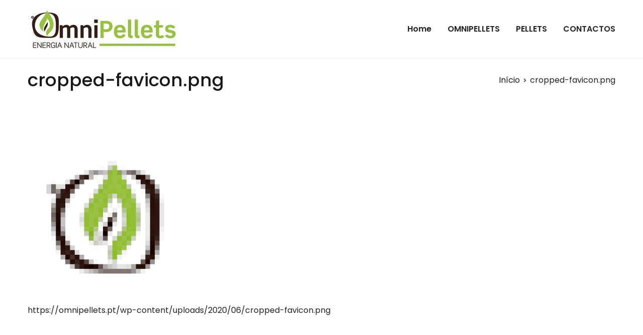

--- FILE ---
content_type: text/html; charset=UTF-8
request_url: https://omnipellets.pt/cropped-favicon-png/
body_size: 23756
content:
<!doctype html>
		<html lang="pt-PT">
		
	<head>

				<meta charset="UTF-8">
		<meta name="viewport" content="width=device-width, initial-scale=1">
		<link rel="profile" href="http://gmpg.org/xfn/11">
		
		<title>cropped-favicon.png &#8211; Omnipellets</title>
<link rel='dns-prefetch' href='//fonts.googleapis.com' />
<link rel='dns-prefetch' href='//s.w.org' />
<link rel="alternate" type="application/rss+xml" title="Omnipellets &raquo; Feed" href="https://omnipellets.pt/feed/" />
<link rel="alternate" type="application/rss+xml" title="Omnipellets &raquo; Feed de comentários" href="https://omnipellets.pt/comments/feed/" />
<link rel="alternate" type="application/rss+xml" title="Feed de comentários de Omnipellets &raquo; cropped-favicon.png" href="https://omnipellets.pt/feed/?attachment_id=486" />
		<script type="text/javascript">
			window._wpemojiSettings = {"baseUrl":"https:\/\/s.w.org\/images\/core\/emoji\/12.0.0-1\/72x72\/","ext":".png","svgUrl":"https:\/\/s.w.org\/images\/core\/emoji\/12.0.0-1\/svg\/","svgExt":".svg","source":{"concatemoji":"https:\/\/omnipellets.pt\/wp-includes\/js\/wp-emoji-release.min.js?ver=5.4.18"}};
			/*! This file is auto-generated */
			!function(e,a,t){var n,r,o,i=a.createElement("canvas"),p=i.getContext&&i.getContext("2d");function s(e,t){var a=String.fromCharCode;p.clearRect(0,0,i.width,i.height),p.fillText(a.apply(this,e),0,0);e=i.toDataURL();return p.clearRect(0,0,i.width,i.height),p.fillText(a.apply(this,t),0,0),e===i.toDataURL()}function c(e){var t=a.createElement("script");t.src=e,t.defer=t.type="text/javascript",a.getElementsByTagName("head")[0].appendChild(t)}for(o=Array("flag","emoji"),t.supports={everything:!0,everythingExceptFlag:!0},r=0;r<o.length;r++)t.supports[o[r]]=function(e){if(!p||!p.fillText)return!1;switch(p.textBaseline="top",p.font="600 32px Arial",e){case"flag":return s([127987,65039,8205,9895,65039],[127987,65039,8203,9895,65039])?!1:!s([55356,56826,55356,56819],[55356,56826,8203,55356,56819])&&!s([55356,57332,56128,56423,56128,56418,56128,56421,56128,56430,56128,56423,56128,56447],[55356,57332,8203,56128,56423,8203,56128,56418,8203,56128,56421,8203,56128,56430,8203,56128,56423,8203,56128,56447]);case"emoji":return!s([55357,56424,55356,57342,8205,55358,56605,8205,55357,56424,55356,57340],[55357,56424,55356,57342,8203,55358,56605,8203,55357,56424,55356,57340])}return!1}(o[r]),t.supports.everything=t.supports.everything&&t.supports[o[r]],"flag"!==o[r]&&(t.supports.everythingExceptFlag=t.supports.everythingExceptFlag&&t.supports[o[r]]);t.supports.everythingExceptFlag=t.supports.everythingExceptFlag&&!t.supports.flag,t.DOMReady=!1,t.readyCallback=function(){t.DOMReady=!0},t.supports.everything||(n=function(){t.readyCallback()},a.addEventListener?(a.addEventListener("DOMContentLoaded",n,!1),e.addEventListener("load",n,!1)):(e.attachEvent("onload",n),a.attachEvent("onreadystatechange",function(){"complete"===a.readyState&&t.readyCallback()})),(n=t.source||{}).concatemoji?c(n.concatemoji):n.wpemoji&&n.twemoji&&(c(n.twemoji),c(n.wpemoji)))}(window,document,window._wpemojiSettings);
		</script>
		<style type="text/css">
img.wp-smiley,
img.emoji {
	display: inline !important;
	border: none !important;
	box-shadow: none !important;
	height: 1em !important;
	width: 1em !important;
	margin: 0 .07em !important;
	vertical-align: -0.1em !important;
	background: none !important;
	padding: 0 !important;
}
</style>
	<link rel='stylesheet' id='wp-block-library-css'  href='https://omnipellets.pt/wp-includes/css/dist/block-library/style.min.css?ver=5.4.18' type='text/css' media='all' />
<link rel='stylesheet' id='wp-block-library-theme-css'  href='https://omnipellets.pt/wp-includes/css/dist/block-library/theme.min.css?ver=5.4.18' type='text/css' media='all' />
<link rel='stylesheet' id='dashicons-css'  href='https://omnipellets.pt/wp-includes/css/dashicons.min.css?ver=5.4.18' type='text/css' media='all' />
<link rel='stylesheet' id='everest-forms-general-css'  href='https://omnipellets.pt/wp-content/plugins/everest-forms/assets/css/everest-forms.css?ver=1.6.7' type='text/css' media='all' />
<link rel='stylesheet' id='font-awesome-css'  href='https://omnipellets.pt/wp-content/plugins/elementor/assets/lib/font-awesome/css/font-awesome.min.css?ver=4.7.0' type='text/css' media='all' />
<link rel='stylesheet' id='zakra-style-css'  href='https://omnipellets.pt/wp-content/themes/zakra/style.css?ver=5.4.18' type='text/css' media='all' />
<style id='zakra-style-inline-css' type='text/css'>
.main-navigation.tg-primary-menu > div ul li.tg-header-button-wrap a{background-color: #5bb5a5;}.main-navigation.tg-primary-menu > div ul li.tg-header-button-wrap a:hover{background-color: #001013;}
.tg-primary-menu > div > ul li:not(.tg-header-button-wrap) a{color: #222222;}.tg-primary-menu > div > ul li:not(.tg-header-button-wrap):hover > a{color: #5bb5a5;}.tg-primary-menu > div ul li:active > a, .tg-primary-menu > div ul > li:not(.tg-header-button-wrap).current_page_item > a, .tg-primary-menu > div ul > li:not(.tg-header-button-wrap).current-menu-item > a{color: #5bb5a5;}.tg-primary-menu.tg-primary-menu--style-underline > div ul > li:not(.tg-header-button-wrap).current_page_item > a::before, .tg-primary-menu.tg-primary-menu--style-underline > div ul > li:not(.tg-header-button-wrap).current-menu-item > a::before, .tg-primary-menu.tg-primary-menu--style-left-border > div ul > li:not(.tg-header-button-wrap).current_page_item > a::before, .tg-primary-menu.tg-primary-menu--style-left-border > div ul > li:not(.tg-header-button-wrap).current-menu-item > a::before, .tg-primary-menu.tg-primary-menu--style-right-border > div ul > li:not(.tg-header-button-wrap).current_page_item > a::before, .tg-primary-menu.tg-primary-menu--style-right-border > div ul > li:not(.tg-header-button-wrap).current-menu-item > a::before{background-color: #5bb5a5;}
@media (min-width: 1200px) {.tg-container{max-width: 1170px;}}
a:hover, a:focus,  .tg-primary-menu > div ul li:hover > a,  .tg-primary-menu > div ul li.current_page_item > a, .tg-primary-menu > div ul li.current-menu-item > a,  .tg-mobile-navigation > div ul li.current_page_item > a, .tg-mobile-navigation > div ul li.current-menu-item > a,  .entry-content a,  .tg-meta-style-two .entry-meta span, .tg-meta-style-two .entry-meta a{color: #5bb5a5;}.tg-primary-menu.tg-primary-menu--style-underline > div > ul > li.current_page_item > a::before, .tg-primary-menu.tg-primary-menu--style-underline > div > ul > li.current-menu-item > a::before, .tg-primary-menu.tg-primary-menu--style-left-border > div > ul > li.current_page_item > a::before, .tg-primary-menu.tg-primary-menu--style-left-border > div > ul > li.current-menu-item > a::before, .tg-primary-menu.tg-primary-menu--style-right-border > div > ul > li.current_page_item > a::before, .tg-primary-menu.tg-primary-menu--style-right-border > div > ul > li.current-menu-item > a::before, .tg-scroll-to-top:hover, button, input[type="button"], input[type="reset"], input[type="submit"], .tg-primary-menu > div ul li.tg-header-button-wrap a{background-color: #5bb5a5;}body{color: #222222;}
.tg-site-footer .tg-site-footer-bar{color: #ffffff;}.tg-site-footer .tg-site-footer-bar a{color: #ffffff;}.tg-site-footer .tg-site-footer-bar a:hover, .tg-site-footer .tg-site-footer-bar a:focus{color: #5bb5a5;}.tg-site-footer .tg-site-footer-bar{background-color: #02181c;background-image: ;background-repeat: repeat;background-position: center center;background-size: contain;background-attachment: scroll;}
.tg-site-footer-widgets{background-color: #001013;background-image: url("https://zakrademos.com/one-page/wp-content/uploads/sites/37/2019/10/footer.jpg");background-repeat: no-repeat;background-position: center center;background-size: cover;background-attachment: fixed;}.tg-site-footer .tg-site-footer-widgets .widget-title{color: #ffffff;}.tg-site-footer .tg-site-footer-widgets, .tg-site-footer .tg-site-footer-widgets p{color: #ffffff;}.tg-site-footer .tg-site-footer-widgets a{color: #ffffff;}.tg-site-footer .tg-site-footer-widgets a:hover, .tg-site-footer .tg-site-footer-widgets a:focus{color: #5bb5a5;}.tg-site-footer .tg-site-footer-widgets ul li{border-bottom-width: 0px;}
body{font-family: Poppins;font-size: 16px;line-height: 1.8;font-weight: 400;font-style: normal;}h1, h2, h3, h4, h5, h6{font-family: Poppins;line-height: 1.3;font-weight: 400;font-style: normal;}.site-branding .site-title{font-family: Poppins;font-size: 30px;line-height: 1.5;font-weight: 700;font-style: normal;}.site-branding .site-description{font-family: Montserrat;font-size: 1rem;line-height: 1.8;font-weight: 400;font-style: normal;}.tg-primary-menu > div ul li a{font-family: Poppins;font-size: 18;line-height: 1.8;font-weight: 600;font-style: normal;}.tg-primary-menu > div ul li ul li a{font-family: Poppins;font-size: 1rem;line-height: 1.8;font-weight: 400;font-style: normal;}.tg-mobile-navigation a{font-family: Poppins;font-size: 1rem;line-height: 1.8;font-weight: 400;font-style: normal;}.tg-page-header .tg-page-header__title, .tg-page-content__title{font-family: Poppins;line-height: 1.3;font-weight: 500;font-style: normal;}.entry-title:not(.tg-page-content__title){font-family: Poppins;font-size: 2.25rem;line-height: 1.3;font-weight: 500;font-style: normal;}h1{font-family: Montserrat;font-size: 2.5rem;line-height: 1.3;font-weight: 500;font-style: normal;}h2{font-family: Montserrat;font-size: 2.25rem;line-height: 1.3;font-weight: 500;font-style: normal;}h3{font-family: Montserrat;font-size: 2.25rem;line-height: 1.3;font-weight: 500;font-style: normal;}h4{font-family: Poppins;font-size: 1.75rem;line-height: 1.3;font-weight: 500;font-style: normal;}h5{font-family: Poppins;font-size: 1.313rem;line-height: 1.3;font-weight: 500;font-style: normal;}h6{font-family: Poppins;font-size: 1.125rem;line-height: 1.3;font-weight: 500;font-style: normal;}.widget .widget-title{font-family: Poppins;font-size: 2.2rem;line-height: 1.3;font-weight: 500;font-style: normal;}.widget{font-family: Montserrat;font-size: 15px;line-height: 1.8;font-weight: 400;font-style: normal;}
</style>
<link rel='stylesheet' id='zakra-googlefonts-css'  href='//fonts.googleapis.com/css?family=Poppins%3A400%7CPoppins%3A400%7CPoppins%3A700%7CMontserrat%3A400%7CPoppins%3A600%7CPoppins%3A400%7CPoppins%3A400%7CPoppins%3A500%7CPoppins%3A500%7CMontserrat%3A500%7CMontserrat%3A500%7CMontserrat%3A500%7CPoppins%3A500%7CPoppins%3A500%7CPoppins%3A500%7CPoppins%3A500%7CMontserrat%3A400&#038;ver=5.4.18' type='text/css' media='all' />
<link rel='https://api.w.org/' href='https://omnipellets.pt/wp-json/' />
<link rel="EditURI" type="application/rsd+xml" title="RSD" href="https://omnipellets.pt/xmlrpc.php?rsd" />
<link rel="wlwmanifest" type="application/wlwmanifest+xml" href="https://omnipellets.pt/wp-includes/wlwmanifest.xml" /> 
<meta name="generator" content="WordPress 5.4.18" />
<meta name="generator" content="Everest Forms 1.6.7" />
<link rel='shortlink' href='https://omnipellets.pt/?p=486' />
<link rel="alternate" type="application/json+oembed" href="https://omnipellets.pt/wp-json/oembed/1.0/embed?url=https%3A%2F%2Fomnipellets.pt%2Fcropped-favicon-png%2F" />
<link rel="alternate" type="text/xml+oembed" href="https://omnipellets.pt/wp-json/oembed/1.0/embed?url=https%3A%2F%2Fomnipellets.pt%2Fcropped-favicon-png%2F&#038;format=xml" />
		<style type="text/css">
						.site-title,
			.site-description {
				position: absolute;
				clip: rect(1px, 1px, 1px, 1px);
			}

					</style>
		<link rel="icon" href="https://omnipellets.pt/wp-content/uploads/2020/06/cropped-favicon-32x32.png" sizes="32x32" />
<link rel="icon" href="https://omnipellets.pt/wp-content/uploads/2020/06/cropped-favicon-192x192.png" sizes="192x192" />
<link rel="apple-touch-icon" href="https://omnipellets.pt/wp-content/uploads/2020/06/cropped-favicon-180x180.png" />
<meta name="msapplication-TileImage" content="https://omnipellets.pt/wp-content/uploads/2020/06/cropped-favicon-270x270.png" />
		<style type="text/css" id="wp-custom-css">
			.box-line{
	width: 500px !important;
	max-width: 100%;
	margin: 0 auto;
}
@media (max-width: 767px){
	#masthead .custom-logo {
		max-width: 215px;
		height: auto;
	}
}		</style>
		
	</head>

<body class="attachment attachment-template-default single single-attachment postid-486 attachmentid-486 attachment-png wp-custom-logo wp-embed-responsive everest-forms-no-js tg-site-layout--right tg-container--wide has-page-header has-breadcrumbs elementor-default">


<div id="page" class="site tg-site">
				<a class="skip-link screen-reader-text" href="#content">Saltar para o conteúdo</a>
		

	<header id="masthead" class="site-header tg-site-header tg-site-header--left">

		


	<div class="tg-site-header-bottom">
	<div class="tg-header-container tg-container tg-container--flex tg-container--flex-center tg-container--flex-space-between">

		
		<div class="site-branding">
			<a href="https://omnipellets.pt/" class="custom-logo-link" rel="home"><img width="300" height="84" src="https://omnipellets.pt/wp-content/uploads/2020/06/cropped-logo_omnipellets.jpg" class="custom-logo" alt="Omnipellets" /></a>			<div class="site-info-wrap">
									<p class="site-title">
						<a href="https://omnipellets.pt/" rel="home">Omnipellets</a>
					</p>
										<p class="site-description">Mais económico, Mais limpo, Mais ecológico</p>
							</div>

		</div><!-- .site-branding -->
				<nav id="site-navigation" class="main-navigation tg-primary-menu tg-primary-menu--style-underline">
				<div class="menu"><ul id="primary-menu" class="menu-primary"><li id="menu-item-444" class="menu-item menu-item-type-post_type menu-item-object-page menu-item-home menu-item-444"><a title="						" href="https://omnipellets.pt/">Home</a></li>
<li id="menu-item-335" class="menu-item menu-item-type-custom menu-item-object-custom menu-item-335"><a title="						" href="#about-section">OMNIPELLETS</a></li>
<li id="menu-item-336" class="menu-item menu-item-type-custom menu-item-object-custom menu-item-336"><a title="						" href="#services-section">PELLETS</a></li>
<li id="menu-item-443" class="menu-item menu-item-type-custom menu-item-object-custom menu-item-443"><a title="						" href="https://omnipellets.pt/contactos">CONTACTOS</a></li>
</ul></div>		</nav><!-- #site-navigation -->
				<nav id="header-action" class="tg-header-action">
			<ul class="tg-header-action-list">

				<li class="tg-header-action__item tg-mobile-toggle" >
										<i class="tg-icon tg-icon-bars"></i>
				</li>
				<!-- /.tg-mobile-toggle -->
			</ul>
			<!-- /.zakra-header-action-list -->
		</nav><!-- #header-action -->
				
	</div>
	<!-- /.tg-container -->
	</div>
	<!-- /.tg-site-header-bottom -->
		
	</header><!-- #masthead -->
		
	<main id="main" class="site-main">
		
		<header class="tg-page-header tg-page-header--left">
			<div class="tg-container tg-container--flex tg-container--flex-center tg-container--flex-space-between">
				<h1 class="tg-page-header__title">cropped-favicon.png</h1>
				<nav role="navigation" aria-label="Breadcrumbs" class="breadcrumb-trail breadcrumbs" itemprop="breadcrumb"><ul class="trail-items" itemscope itemtype="http://schema.org/BreadcrumbList"><meta name="numberOfItems" content="2" /><meta name="itemListOrder" content="Ascending" /><li itemprop="itemListElement" itemscope itemtype="http://schema.org/ListItem" class="trail-item"><a href="https://omnipellets.pt/" rel="home" itemprop="item"><span itemprop="name">Início</span></a><meta itemprop="position" content="1" /></li><li class="trail-item trail-end"><span>cropped-favicon.png</span></li></ul></nav>			</div>
		</header>
		<!-- /.page-header -->
				<div id="content" class="site-content">
			<div class="tg-container tg-container--flex tg-container--flex-space-between">
		
	<div id="primary" class="content-area">
		
		
<article id="post-486" class="tg-meta-style-one post-486 attachment type-attachment status-inherit hentry zakra-single-article">
	
				<header class="entry-header">
				
			</header><!-- .entry-header -->

					<div class="entry-content">
				<p class="attachment"><a href='https://omnipellets.pt/wp-content/uploads/2020/06/cropped-favicon.png'><img width="300" height="300" src="https://omnipellets.pt/wp-content/uploads/2020/06/cropped-favicon-300x300.png" class="attachment-medium size-medium" alt="" srcset="https://omnipellets.pt/wp-content/uploads/2020/06/cropped-favicon-300x300.png 300w, https://omnipellets.pt/wp-content/uploads/2020/06/cropped-favicon-150x150.png 150w, https://omnipellets.pt/wp-content/uploads/2020/06/cropped-favicon-270x270.png 270w, https://omnipellets.pt/wp-content/uploads/2020/06/cropped-favicon-192x192.png 192w, https://omnipellets.pt/wp-content/uploads/2020/06/cropped-favicon-180x180.png 180w, https://omnipellets.pt/wp-content/uploads/2020/06/cropped-favicon-32x32.png 32w, https://omnipellets.pt/wp-content/uploads/2020/06/cropped-favicon.png 512w" sizes="(max-width: 300px) 100vw, 300px" /></a></p>
<p>https://omnipellets.pt/wp-content/uploads/2020/06/cropped-favicon.png</p>
<div class="extra-hatom"><span class="entry-title">cropped-favicon.png</span></div>			</div><!-- .entry-content -->

		
	</article><!-- #post-486 -->


	<nav class="navigation post-navigation" role="navigation" aria-label="Artigos">
		<h2 class="screen-reader-text">Navegação de artigos</h2>
		<div class="nav-links"><div class="nav-previous"><a href="https://omnipellets.pt/cropped-favicon-png/" rel="prev">cropped-favicon.png</a></div></div>
	</nav>
<div id="comments" class="comments-area">

		<div id="respond" class="comment-respond">
		<h3 id="reply-title" class="comment-reply-title">Deixe um comentário <small><a rel="nofollow" id="cancel-comment-reply-link" href="/cropped-favicon-png/#respond" style="display:none;">Cancelar resposta</a></small></h3><form action="https://omnipellets.pt/wp-comments-post.php" method="post" id="commentform" class="comment-form" novalidate><p class="comment-notes"><span id="email-notes">O seu endereço de email não será publicado.</span> Campos obrigatórios marcados com <span class="required">*</span></p><p class="comment-form-comment"><label for="comment">Comentário</label> <textarea id="comment" name="comment" cols="45" rows="8" maxlength="65525" required="required"></textarea></p><p class="comment-form-author"><label for="author">Nome <span class="required">*</span></label> <input id="author" name="author" type="text" value="" size="30" maxlength="245" required='required' /></p>
<p class="comment-form-email"><label for="email">Email <span class="required">*</span></label> <input id="email" name="email" type="email" value="" size="30" maxlength="100" aria-describedby="email-notes" required='required' /></p>
<p class="comment-form-url"><label for="url">Site</label> <input id="url" name="url" type="url" value="" size="30" maxlength="200" /></p>
<p class="comment-form-cookies-consent"><input id="wp-comment-cookies-consent" name="wp-comment-cookies-consent" type="checkbox" value="yes" /> <label for="wp-comment-cookies-consent">Guardar o meu nome, email e site neste navegador para a próxima vez que eu comentar.</label></p>
<p class="form-submit"><input name="submit" type="submit" id="submit" class="submit" value="Publicar comentário" /> <input type='hidden' name='comment_post_ID' value='486' id='comment_post_ID' />
<input type='hidden' name='comment_parent' id='comment_parent' value='0' />
</p></form>	</div><!-- #respond -->
	
</div><!-- #comments -->

			</div><!-- #primary -->


			</div>
		<!-- /.tg-container-->
		</div>
		<!-- /#content-->
				</main><!-- /#main -->
		
			<footer id="colophon" class="site-footer tg-site-footer ">
		
		
		<div class="tg-site-footer-widgets">
			<div class="tg-container">
				
<div class="tg-footer-widget-container tg-footer-widget-col--three tg-footer-widget--title-hidden">
					<div class="tg-footer-widget-area footer-sidebar-1">
											<section id="text-1" class="widget widget_text">			<div class="textwidget"><p><img class="alignnone size-full wp-image-447" src="https://omnipellets.pt/wp-content/uploads/2020/06/logo_omnipellets.jpg" alt="" width="300" height="84" /></p>
</div>
		</section>									</div>
								<div class="tg-footer-widget-area footer-sidebar-2">
											<section id="text-2" class="widget widget_text">			<div class="textwidget"><p><strong>Telefone</strong><br />
<a href="tel:00351244723320">+351 244 723 320</a><br />(Chamada para a rede fixa nacional)</p>
<p><strong>Endereço de Email</strong><br />
<a href="mailto:geral@omnipellets.pt">geral@omnipellets.pt</a></p>
</div>
		</section>									</div>
								<div class="tg-footer-widget-area footer-sidebar-3">
											<section id="text-3" class="widget widget_text">			<div class="textwidget"><p><a href="https://omnipellets.pt/politica-privacidade/"><b>Politica de Privacidade</b></a></p>
</div>
		</section><section id="text-5" class="widget widget_text">			<div class="textwidget"><p><a href="https://livroreclamacoes.pt/"><b>Livro de Elogios/ Reclamações</b></a></p>
</div>
		</section>									</div>
				</div> <!-- /.tg-footer-widget-container -->
			</div><!-- /.tg-container-->
		</div><!-- /.tg-site-footer-widgets -->

		
		
		<div class="tg-site-footer-bar tg-site-footer-bar--left">
			<div class="tg-container tg-container--flex tg-container--flex-top">
				<div class="tg-site-footer-section-1">

					
				</div>
				<!-- /.tg-site-footer-section-1 -->

				<div class="tg-site-footer-section-2">

					<p>© Copyright 2020 - Direitos reservados a Omnipellets, lda</p>
				</div>
				<!-- /.tg-site-footer-section-2 -->
			</div>
			<!-- /.tg-container-->
		</div>
		<!-- /.tg-site-footer-bar -->

		
			</footer><!-- #colophon -->
		
		</div><!-- #page -->
				<nav id="mobile-navigation" class="tg-mobile-navigation"
			>

			<div class="menu-primary-menu-container"><ul id="mobile-primary-menu" class="menu"><li class="menu-item menu-item-type-post_type menu-item-object-page menu-item-home menu-item-444"><a title="						" href="https://omnipellets.pt/">Home</a></li>
<li class="menu-item menu-item-type-custom menu-item-object-custom menu-item-335"><a title="						" href="#about-section">OMNIPELLETS</a></li>
<li class="menu-item menu-item-type-custom menu-item-object-custom menu-item-336"><a title="						" href="#services-section">PELLETS</a></li>
<li class="menu-item menu-item-type-custom menu-item-object-custom menu-item-443"><a title="						" href="https://omnipellets.pt/contactos">CONTACTOS</a></li>
</ul></div>
		</nav><!-- /#mobile-navigation-->
		
		<a href="#" id="tg-scroll-to-top" class="tg-scroll-to-top">
			<i class="tg-icon tg-icon-arrow-up"><span
						class="screen-reader-text">Voltar ao topo</span></i>
		</a>

		<div class="tg-overlay-wrapper"></div>
		
	<script type="text/javascript">
		var c = document.body.className;
		c = c.replace( /everest-forms-no-js/, 'everest-forms-js' );
		document.body.className = c;
	</script>
	<script type='text/javascript' src='https://omnipellets.pt/wp-content/themes/zakra/assets/js/navigation.min.js?ver=20151215'></script>
<script type='text/javascript' src='https://omnipellets.pt/wp-content/themes/zakra/assets/js/skip-link-focus-fix.min.js?ver=20151215'></script>
<script type='text/javascript' src='https://omnipellets.pt/wp-content/themes/zakra/assets/js/zakra-custom.min.js?ver=5.4.18'></script>
<script type='text/javascript' src='https://omnipellets.pt/wp-includes/js/comment-reply.min.js?ver=5.4.18'></script>
<script type='text/javascript' src='https://omnipellets.pt/wp-includes/js/wp-embed.min.js?ver=5.4.18'></script>

</body>
</html>
